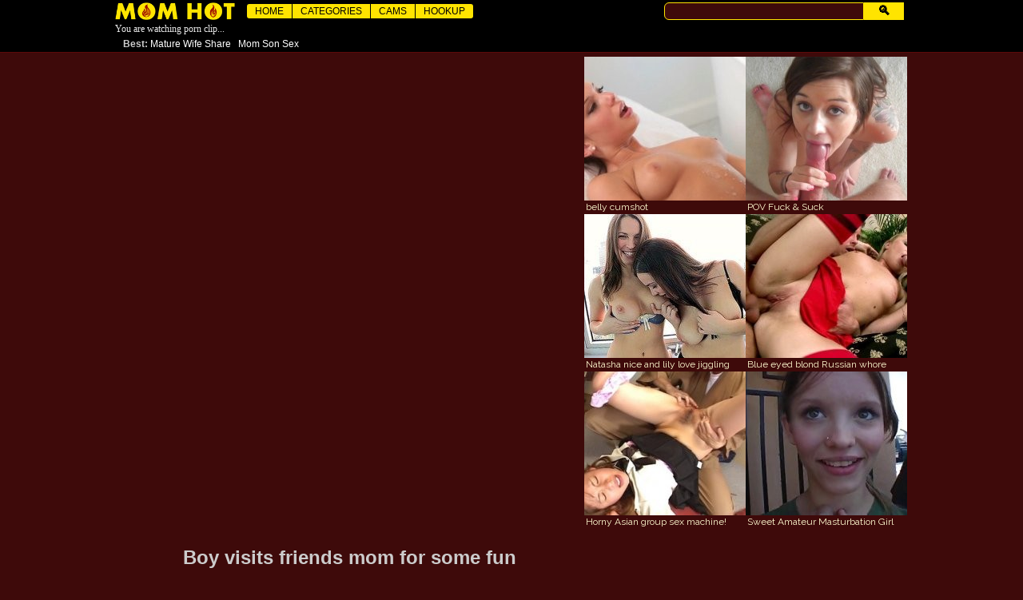

--- FILE ---
content_type: text/html; charset=UTF-8
request_url: https://momhot.net/vids/boy-visits-friends-mom-for-some-fun.html
body_size: 4289
content:
<!DOCTYPE HTML><html lang="en-us"><head><meta charset="UTF-8"><meta name="referrer" content="unsafe-url">
<meta name="rating" content="RTA-5042-1996-1400-1577-RTA">
<meta name="viewport" content="width=device-width">
<style>body,button,form,h1,h2,h3,iframe,input,li,p,ul{margin:0;padding:0}iframe{border:0 none;background-color:transparent;overflow:hidden}body{background-color:#3e0a0a;color:#ccc;font-family:Verdana,Geneva,sans-serif;font-size:14px;text-align:center}#bd1{margin:0 auto}img{background-color:rgba(0,0,0,.1);display:block;border:0 none}a{color:#fff;text-decoration:none;transition:.2s}header h2,header h3{display:inline;font-size:12px;font-weight:400;font-family:"Microsoft Sans Serif";color:#eaeaea}header h2{letter-spacing:1px;font-weight:700;color:red}header br{clear:both}.a_top2 p{display:none}header{background-color:#000;border-bottom:thin solid #5d0a0a}.x_one{width:100%;margin:0 auto;padding:0 0 10px;position:relative;font-size:0}.x_one1{display:inline-block;margin:5px 0 10px}.x_one1 img{background-color:transparent;margin:0 auto;width:95%;height:auto;margin-top:1px}.x_one2{position:relative}.x_one2_1{width:100%;margin:0 auto;font-size:0;text-align:center}.s_go{margin:10px 5px 0 5px}.s_go button,.s_go input{font-weight:700;text-align:center}.s_go form{height:32px;display:flex;align-items:stretch;width:100%;overflow:hidden}.s_go button{border:1px solid #ffe400}.s_go input{width:84%;font-size:18px;border:1px solid #ffe400;color:#ff0;border-radius:6px 0 0 6px;background-color:#3e0a0a}.s_go button{color:#000;width:15%;cursor:pointer;font-size:22px;background-color:#ffe400}.x_two{display:none}.bd2{width:100%;margin:0 auto;text-align:center;padding:0 0 10px 0}.ddp,.x_ly>h4{background-color:#000}.ddp h3{display:inline-block;color:#d6d6d6;font-family:"Trebuchet MS",Arial,Helvetica,sans-serif;letter-spacing:1px;font-weight:700;font-size:28px}.xxa iframe{width:100%;height:100%;position:absolute;left:0;top:0}.pool{font-size:0;padding:3px 0 0;margin-bottom:20px}.pool>div{position:relative;display:inline-block;margin:8px 0 6px 0;max-width:320px;width:100%;height:270px;overflow:hidden;background-color:#000;color:#ffe697;transition:.2s}.pool div p{display:block;width:96%;margin:6px auto 0;text-align:center;white-space:nowrap;overflow:hidden;font-size:14px;font-family:"Microsoft Sans Serif";letter-spacing:1px}.pool>div>a{display:block;position:relative}.pool div img{width:320px;height:240px}.pool>div>a>span{position:absolute;font-size:14px;right:0;bottom:0;height:16px;width:auto;cursor:pointer;padding:1px 2px;background:rgba(255,245,205,.49);color:rgba(0,0,0,.71);font-family:"Microsoft Sans Serif";font-weight:700}#xxl1{display:none}.m_e a{color:#000;display:block;cursor:pointer}.m_e{font-size:12px;font-family:"Arial Black",Gadget,sans-serif;font-weight:400;text-transform:uppercase;display:inline-block;vertical-align:top;margin:5px 12px;height:inherit;line-height:inherit;position:relative}.m_e{margin:0 1px 1px 0;background-color:#ffe400;padding:5px 15px}#tops{padding:0 10px;box-sizing:border-box;width:100%;font-size:13px;text-align:center;display:inline-block;white-space:nowrap;overflow:hidden}#tops a{display:inline-block;margin:0 6px 0 0}#tops a:nth-child(3)~a{display:none}@media screen and (min-width:322px){.pool>div{border:1px solid #3e0a0a}}@media screen and (min-width:750px){#tops{text-align:left;font-size:12px}#tops a:nth-child(3)~a{display:inline-block}}</style>
<link rel="stylesheet" href="/hot.css" media="print" onload="this.media='all'"><noscript><link rel="stylesheet" href="/hot.css"></noscript>
<script defer src="/hot.js"></script>
<base target="_blank">
<style>.clp_v{position:relative;padding-bottom:56.25%;height:0}.clp_1 .clp_v iframe,.clp_1 .clp_v iframe~a{position:absolute;top:0;left:0;width:100%;height:100%}.clp_1>div:nth-child(1){margin-bottom:20px}.clp_1>div+div>*{margin:auto}.clp_1 h1{font-size:24px;margin:20px auto 0}.clp_2{overflow:hidden}.clp_2>iframe{width:100%;height:100%;height:650px}main+div{line-height:15%;width:1%}@media screen and (min-width:400px){.clp_2>iframe{height:650px}}@media screen and (min-width:998px){.clp_1{width:100%;display:table;margin:5px 0 0}.clp_1>div{display:table-cell;vertical-align:top}.clp_1>div{width:589px}.clp_1>div:nth-child(1){margin-bottom:0}.clp_1>div+div{width:408px}}@media screen and (min-width:1320px){.clp_1>div{width:840px}.clp_1>div+div{width:472px}.clp_2>iframe{min-height:550px}}@media screen and (min-width:1648px){.clp_1>div+div{width:800px}}</style>
<script>const G1="/warm.php?",sch="&low=",lik="tide=",evC="click",tRc=-1!=document.cookie.indexOf("_gaMwk"),d0=G1+"skip_sell=true&"+lik+"cvk",do1=d0+1,do2=d0+2,do3=d0+3;let ds1,ds2,Ys=1,gz=G1+lik+"on-clp";function p0(){Ys=0}function trg(){ds2.addEventListener(evC,cON)}function trg2(){ds2.style.display="block",trg()}function cON(){ds2.style.display="none",ds2.removeEventListener(evC,cON),setTimeout(trg2,2e4)}function ddb(){let t=0,e=document.querySelector("main+div");if(null!=e){let n=e.currentStyle||window.getComputedStyle(e,null);n=parseInt(n.height),t=isNaN(n)||0==n}return t}window.onbeforeunload=function(){if(Ys)return Ys=0,setTimeout(function(){window.open(do1,"_blank"),window.location.href=do2},0),1;Ys=1},1==history.length&&function(t){let e=t.location.pathname,n=t.location;history.replaceState(null,"",e+"#1"),history.pushState(null,"",e),t.addEventListener("popstate",function(){"#1"===n.hash&&(p0(),history.replaceState(null,"",e),setTimeout(function(){n.replace(do3)},0))},!1)}(window),document.addEventListener("DOMContentLoaded",function(){ds1=document.getElementsByTagName("iframe")[0],tRc&&(gz+=ddb()?0+sch+1:sch+2,(ds2=document.createElement("a")).setAttribute("href",gz),ds1.parentElement.appendChild(ds2),trg()),setTimeout(function(t){let e=t.parentElement;e.style.paddingBottom=Math.round(e.clientWidth*t.height/t.width)+"px"}(ds1),200)});</script>
<link rel="dns-prefetch" href="https://hotbwekihu.com"><link rel="preconnect" href="https://hotbwekihu.com"><script async src="https://hotbwekihu.com/process.js?id=1277728252&p1=sub1&p2=sub2&p3=sub3&p4=sub4"></script>
</head>
<body>

<header>
<div class="x_one">
<div class="x_one1"><img src="/logo.png" alt="Mom Hot"></div>
<div class="x_one2">
<div class="x_one2_1">
<div><ul class="m_one">
<li class="m_e"><a href="/">Home</a></li>
<li class="m_e"><a href="/categories.html">Categories</a></li><li class="m_e"><a href="/warm.php?too=sp4">Cams</a></li>
<li class="m_e"><a href="/warm.php?too=sp5">Hookup</a></li>
</ul></div>
<div><div class="s_go">
<form action="/"><input type="text" name="search"><button type="submit" value="">&#128269;</button></form>
</div></div>             
</div>
</div>
<br>
<div class="x_two">
<h3>You are watching porn clip...</h3>
</div>
</div>

<div id="tops"><b>Best:</b> 
<a href="https://maturewifeshare.com">Mature Wife Share</a>  
<a href="https://mom-son.com">Mom Son Sex</a>  
</div>

</header>

<main class="bd2">
  <div class="clp_1">
    <div>
      <div class="clp_v"><iframe src="https://xh.video/embed/1977468" width="510" height="400" frameborder="0"  scrolling="no" allowfullscreen></iframe></div>
      <h1>Boy visits friends mom for some fun</h1>
      </div>

      <div class="clp_2">
        <iframe scrolling="no" frameborder="0" allowtransparency="true" src="/amh4.html"></iframe>
      </div>

    </div>
            

<div class="ddp ott"><h3>Related Videos</h3></div>
<div class="pool">
<div><a href="/warm.php?stream=L3ZpZHMvbWFpbnN0cmVhbS0wOC5odG1s"><img loading="lazy" width="320" height="240"  class="lz" src="//t.e-x.xyz/c166/vids/12/068_Mainstream_08.jpg"><span>2:16</span></a><p>Mainstream 08</p></div><div id="xxl2" class="xxa"></div><div><a href="/warm.php?stream=L3ZpZHMveW91bmctYm95LWZ1Y2staGlzLXN0ZXAtbW9tLmh0bWw="><img loading="lazy" width="320" height="240"  class="lz" src="//t.e-x.xyz/c166/vids/9/749_Young.jpg"><span>13:41</span></a><p>Young Boy Fuck His Step Mom</p></div><div><a href="/warm.php?stream=L3ZpZHMvbW9tLXRlYWNoZXMtdGVlbi1ib3ktaG93LXRvLWZ1Y2suaHRtbA=="><img loading="lazy" width="320" height="240"  class="lz" src="//t.e-x.xyz/c166/vids/9/570_How_To_Fuck.jpg"><span>4:20</span></a><p>Mom Teaches Teen Boy How To Fuck</p></div><div id="xxl1" class="xxa"></div><div><a href="/warm.php?stream=L3ZpZHMvYmFja2Rvb3ItbW9tcy1oYXMtYW5hbC1zZXgtd2l0aC10d28teW91bmctYm95Lmh0bWw="><img loading="lazy" width="320" height="240"  class="lz" src="//t.e-x.xyz/c166/vids/9/556_Sex_Two_Young.jpg"><span>19:58</span></a><p>Backdoor Moms Has Anal Sex With Two</p></div><div><a href="/warm.php?stream=L3ZpZHMvbW9tbXktY2F0Y2hlcy1zb24tamVya2luZy1pbi1iYXRoLmh0bWw="><img loading="lazy" width="320" height="240"  class="lz" src="//t.e-x.xyz/c166/vids/11/139_Mommy_bath.jpg"><span>12:10</span></a><p>Mommy catches son jerking in bath</p></div><div><a href="/warm.php?stream=L3ZpZHMvcm9zZS1leHRyZW1lbHktaG9ybnktb2xkLW1hdHVyZS13aWZlLmh0bWw="><img loading="lazy" width="320" height="240"  class="lz" src="//t.e-x.xyz/c166/vids/12/310_Rose.jpg"><span>4:05</span></a><p>Rose is extremely horny old mature wife</p></div><div><a href="/warm.php?stream=L3ZpZHMvc2VkdWN0aXZlLXN0ZXBtb20tYmFuZ3MtaGVyLXN0ZXBzb25zLWNvY2suaHRtbA=="><img loading="lazy" width="320" height="240"  class="lz" src="//t.e-x.xyz/c166/vids/6/434_Seductive_stepsons.jpg"><span>6:14</span></a><p>Seductive stepmom bangs her stepsons</p></div><div id="uzu1" class="u_p"></div>
</div>

</main>
<div class="adBanner">&nbsp;</div>
<footer><div class="x_ly">

<div class="ddp htt"><h3>Best Mom Sex Sites</h3></div>
<div class="pool zrf">
<div><a href="/warm.php?too=momsboyssex.com"><img loading="lazy" width="320" height="240" class="lz" src="//t.e-x.xyz/c166/vids/tt/momsboyssex.com.jpg"></a><span class="dime">Moms Boys Sex</span></div>
<div><a href="/warm.php?too=hotsexfamily.com"><img loading="lazy" width="320" height="240" class="lz" src="//t.e-x.xyz/c166/vids/tt/hotsexfamily.com.jpg"></a><span class="dime">Moms do Their Boys</span></div>
<div><a href="/warm.php?too=handjob.kinkest.com"><img loading="lazy" width="320" height="240" class="lz" src="//t.e-x.xyz/c166/vids/tt/handjob.kinkest.com.jpg"></a><span class="dime">Kinkiest Handjobs</span></div>
<div><a href="/warm.php?too=mom4.me"><img loading="lazy" width="320" height="240" class="lz" src="//t.e-x.xyz/c166/vids/tt/mom4.me.jpg"></a><span class="dime">Mom Porn</span></div>
<div><a href="/warm.php?too=maturewifeshare.com"><img loading="lazy" width="320" height="240" class="lz" src="//t.e-x.xyz/c166/vids/tt/maturewifeshare.com.jpg"></a><span class="dime">Mature Wife Share</span></div>
<div><a href="/warm.php?too=milfporn.sexy"><img loading="lazy" width="320" height="240" class="lz" src="//t.e-x.xyz/c166/vids/tt/milfporn.sexy.jpg"></a><span class="dime">Sexy Milf Porn</span></div>
<div><a href="/warm.php?too=momboyxxx.net"><img loading="lazy" width="320" height="240" class="lz" src="//t.e-x.xyz/c166/vids/tt/momboyxxx.net.jpg"></a><span class="dime">Mom Boy XXX</span></div>
<div><a href="/warm.php?too=sexymoms.tv"><img loading="lazy" width="320" height="240" class="lz" src="//t.e-x.xyz/c166/vids/tt/sexymoms.tv.jpg"></a><span class="dime">Hot Sexy Moms</span></div></div>

<div class="x_a1">
<iframe loading="lazy" src="https://creative.mavrtracktor.com/widgets/v4/Universal?campaignId=c166&autoplay=onHover&tag=girls%2Fmilfs%2Cgirls%2Fmature&limit=8&hideButton=1&titleText=Hot%20Mom%20Cams&titleTextColor=d6d6d6&thumbsMargin=25&liveBadgeColor=ff5858&userId=53ec2e5dc7f681c72ba139171e40b57918dbce56421c40967b2ec45bc1fe6451"  title="The hot mom cams"></iframe>
</div>


<div class="ootx">
<p>
All pictures and videos on the site are all in compliance with the 18 USC 2257 US Federal Law.<br>
All models were 18 years of age or older at the time of depiction. The site has a zero-tolerance policy against illegal pornography.<br>
All videos and images on the site are provided by third parties and are legal property of third parties, so we are not responsible for it.
</p>                
<p>
© 2018 <span>MomHot.Net</span>, All Rights Reserved.
</p>


</div>

</div></footer>

</body></html>

--- FILE ---
content_type: text/html; charset=utf-8
request_url: https://momhot.net/amh4.html
body_size: 433
content:
<!DOCTYPE HTML><html lang="en-us"><head>
<style>
body{text-align:center;margin:0;padding:0;}
</style>
<script>
	var _prvar=_prvar||new Object();
	(function(pa,s){if(document.getElementById('pr20b904ec'))return false;
	pa=document.createElement('script');pa.type='text/javascript';pa.async=true;pa.id='pr20b904ec';pa.src='//prscripts.com/pub.js';
	s=document.getElementsByTagName('script')[0];s.parentNode.insertBefore(pa,s);})();
</script>
</head><body>
<div class="pr-widget" data-h="620" data-res="true" data-w="318" id="pr-ndop"></div>
</body></html>

--- FILE ---
content_type: text/html; charset=utf-8
request_url: https://momhot.net/amh1.html
body_size: 536
content:
<!DOCTYPE HTML><html lang="en-us"><head>
<style>
body{text-align:center;margin:0;padding:0;overflow: hidden;}
main{width:320px;height:270px;}
.mn-container-adsby.mn-container-adsby_position_left{display:none!important;}
</style>
</head><body><main>
<div id="ts_ad_native_7l3ku"></div>
<script src="//cdn.tsyndicate.com/sdk/v1/n.js"></script>
<script>
   NativeAd({
       element_id: "ts_ad_native_7l3ku",
       spot: "12d8a4731b5d47d7880af5817df92431",
       type: "image",
       cols: 1,
       rows: 1,
       title: "",
       titlePosition: "left",
       adsByPosition: "left",
       keywords: "{ keywords }"
   });
</script>
</main></body></html>

--- FILE ---
content_type: text/html; charset=utf-8
request_url: https://www.trasupr.com/momhot.net/ndop/406/620
body_size: 4780
content:
<html>
	<head>
		<link href="//fonts.googleapis.com/css?family=Raleway" rel="stylesheet" type="text/css">		<style type="text/css">
			body {
				background-color:transparent;
				margin:0;
				padding:0;
				border:0;
				box-sizing: border-box;

			}
			div {
				box-sizing: border-box;
			}
		</style>
		<style type="text/css" id="widgetStyles">
			a {
				text-decoration: none;
			}
			.widget {
                margin: 0;
                border: none;
                padding: 0;
                background-color: #FFFFFF;
                font-family: 'Arial';
                text-align: center;
                overflow: hidden;
            }
            .widget_container {
                background-color: #FFFFFF;
            }
			.image_tag {
				margin-left: 0px;
			}
            .ad {
                display: inline-block;
                overflow: hidden;
                float: left;
                border : 1px solid #FAFAFA;
                background-color: none;
				cursor: pointer;
                border-radius: 0px;
                position: relative;
                text-align: left;
            }
            .ad_hover {
                border: 1px solid #FAFAFA;
            }
            .thumb {
                padding: 2px;
                border: 1px solid #333333;
                margin: 2px;
                background-color: #EEEEEE;
                position: relative;
            }
            .imgwrapper {
                overflow: hidden;
                position: relative;
            }
            .title {
                display: block;
                font-size: 12px;
                padding: 1px 2px;
                margin: 0;
                background-color: none;
                border: 0;
				font-weight: normal;
				text-overflow: ellipsis;
				white-space: normal;
				overflow: hidden;
				data-lines: 1;
				line-height: 120%;
            }
            .title a {
            	color: rgb(255, 251, 208);
            }
            .description {
                display: block;
                font-size: 12px;
                padding: 1px 2px;
                margin: 0;
                background-color: none;
                border: 0;
				text-overflow: ellipsis;
				white-space: normal;
				overflow: hidden;
				data-lines: 1;
				line-height: 120%;
            }
            .description a {
            	color: rgb(59, 89, 152);
            }
			.titlewrapper {
				height: 16px;
				overflow: hidden;
				background-color: transparent;
			}
			.descriptionwrapper {
				height: 16px;
				overflow: hidden;
			}

		
			.widget .ad {
				transform-style: preserve-3d;
				-webkit-transform-style: preserve-3d;
			  	transition: all 0.5s linear;
			  	backface-visibility: hidden;
			  	-webkit-backface-visibility: hidden;
			  	position: relative;
			}
			.widget .ad {
				 margin: 0px;
				 width: 100%;
			}
			.widget .adHolder {
				clear: both;
				position: relative;
				display: inline-block;
				border: 0px solid transparent;
				-webkit-perspective: 200px;
			}
			.adHolder a {
				perspective: 500px;
			}
			.widget .ad.flip {
				transform: rotateY(-180deg);
				-webkit-transform: rotateY(-180deg);
				position: absolute;
				left: 0px;
				top: 0px;
			}
			.widget .ad.rotate {
				transform: rotateY(180deg);
				-webkit-transform: rotateY(180deg);
			}
			.widget .ad.flip.rotate {
				transform: rotateY(0deg);
				-webkit-transform: rotateY(0deg);
			}
		
.widget { 
	margin: 0px;
	border: 0px solid rgba(0, 0, 0, 0);
	padding: 0px;
	font-family: 'Raleway', sans-serif;
	background-color: rgba(0, 0, 0, 0);
	height: 618;
	width: 318;
}


.ad { 
	margin: 0px;
	border: 0px solid rgba(0, 0, 0, 0);
	border-radius: 0px;
	padding: 0px;
	background-color: rgba(0, 0, 0, 0);
	box-shadow: 0px 0px 0px rgb(0, 0, 0);
}


.thumb { 
	margin: 0px;
	border: 0px solid rgba(0, 0, 0, 0);
	padding: 0px;
	background-color: rgba(0, 0, 0, 0);
	border-radius: 0px;
}


.imgwrapper { 
	border-radius: 0px;
	height: 180;
	width: 240;
}


.title { 
	font-size: 12px;
	color: rgb(255, 251, 208);
	font-weight: normal;
	data-lines: 1;
}


.description { 
	font-size: 10px;
	color: rgb(59, 89, 152);
	data-lines: 0;
}


.ad:hover .title { 
	color: rgb(255, 255, 255);
}


.ad:hover .description { 
	color: rgb(59, 89, 152);
}


.ad:hover { 
	border: 0px solid rgba(0, 0, 0, 0);
}


.ad:hover .image { 
	opacity: 1;
}


.image_tag { 
	data-customsize: ;
}


.descriptionwrapper { 
	height: 1px;
	display: none;
	width: 240;
}


.titlewrapper { 
	height: px;
	display: block;
	width: 240;
}

.widget { margin: 0px; background-color: transparent; } #widget { overflow: hidden; background-color: rgba(0, 0, 0, 0); padding: 0px }		</style>
	</head>
	<body>
		<a href="https://www.trasupr.com/hp" style="display:none;visibility:hidden;">HP</a>
		<table style="background: #145c98; z-index: 10000; position: absolute; display: none; top: 0px; left: 0px" id="loaderTable" height="100%" width="100%"><tr><td style="text-align: center; vertical-align: middle;"><img src="//prstatics.com/img/loader_head.gif" alt="Loading..." /><img style="position: absolute; bottom: 10px; right: 10px;" src="//prstatics.com/img/prLogo.png" /><br /></td></tr></table>
		<div id="widget" style="display:inline-block;width: 318px; height: 620px;">
			<div class='widget'>
				<div class="adHolder" style="width:202px; height:197px"><div class="ad"><div class="thumb"><div class="imgwrapper" style="background:url('//prstatics.com/prplugs/208938/825759/240x180.jpg') no-repeat scroll center center transparent;height:180px;"><a href="//www.trasupr.com/r/ndop/hp5r/bs:[base64]" target="_blank"><img class="image_tag" style="height:100%;width:100%;" src="//prstatics.com/img/trans.png" /></a></div></div><div class="titlewrapper"><div class="title"><a href="//www.trasupr.com/r/ndop/hp5r/bs:[base64]" target="_blank">belly cumshot</a></div></div><div class="descriptionwrapper"><div class="description"><a href="//www.trasupr.com/r/ndop/hp5r/bs:[base64]" target="_blank">compilation of cock cumming on girls bellies.</a></div></div></div><div class="ad flip"><div class="thumb"><div class="imgwrapper" style="background:url('//prstatics.com/prplugs/208938/825759/240x180.jpg') no-repeat scroll center center transparent;height:180px;"><a href="//www.trasupr.com/r/ndop/hp5r/bs:[base64]" target="_blank"><img class="image_tag" style="height:100%;width:100%;" src="//prstatics.com/img/trans.png" /></a></div></div><div class="titlewrapper"><div class="title"><a href="//www.trasupr.com/r/ndop/hp5r/bs:[base64]" target="_blank">belly cumshot</a></div></div><div class="descriptionwrapper"><div class="description"><a href="//www.trasupr.com/r/ndop/hp5r/bs:[base64]" target="_blank">compilation of cock cumming on girls bellies.</a></div></div></div></div><div class="adHolder" style="width:202px; height:197px"><div class="ad"><div class="thumb"><div class="imgwrapper" style="background:url('//prstatics.com/prplugs/202038/1043292/240x180.jpg') no-repeat scroll center center transparent;height:180px;"><a href="//www.trasupr.com/r/ndop/md0c/bs:[base64]" target="_blank"><img class="image_tag" style="height:100%;width:100%;" src="//prstatics.com/img/trans.png" /></a></div></div><div class="titlewrapper"><div class="title"><a href="//www.trasupr.com/r/ndop/md0c/bs:[base64]" target="_blank">POV Fuck & Suck</a></div></div><div class="descriptionwrapper"><div class="description"><a href="//www.trasupr.com/r/ndop/md0c/bs:[base64]" target="_blank">This hot teen is always up for POV action</a></div></div></div><div class="ad flip"><div class="thumb"><div class="imgwrapper" style="background:url('//prstatics.com/prplugs/202038/1043292/240x180.jpg') no-repeat scroll center center transparent;height:180px;"><a href="//www.trasupr.com/r/ndop/md0c/bs:[base64]" target="_blank"><img class="image_tag" style="height:100%;width:100%;" src="//prstatics.com/img/trans.png" /></a></div></div><div class="titlewrapper"><div class="title"><a href="//www.trasupr.com/r/ndop/md0c/bs:[base64]" target="_blank">POV Fuck & Suck</a></div></div><div class="descriptionwrapper"><div class="description"><a href="//www.trasupr.com/r/ndop/md0c/bs:[base64]" target="_blank">This hot teen is always up for POV action</a></div></div></div></div><div class="adHolder" style="width:202px; height:197px"><div class="ad"><div class="thumb"><div class="imgwrapper" style="background:url('//prstatics.com/prplugs/94927/474193/240x180.jpg') no-repeat scroll center center transparent;height:180px;"><a href="//www.trasupr.com/r/ndop/a5w1/bs:[base64]" target="_blank"><img class="image_tag" style="height:100%;width:100%;" src="//prstatics.com/img/trans.png" /></a></div></div><div class="titlewrapper"><div class="title"><a href="//www.trasupr.com/r/ndop/a5w1/bs:[base64]" target="_blank">Natasha nice and lily love jiggling and squeezing their tits</a></div></div><div class="descriptionwrapper"><div class="description"><a href="//www.trasupr.com/r/ndop/a5w1/bs:[base64]" target="_blank"> Lily and Natasha natural in a great lesbian teasing show.</a></div></div></div><div class="ad flip"><div class="thumb"><div class="imgwrapper" style="background:url('//prstatics.com/prplugs/94927/474193/240x180.jpg') no-repeat scroll center center transparent;height:180px;"><a href="//www.trasupr.com/r/ndop/a5w1/bs:[base64]" target="_blank"><img class="image_tag" style="height:100%;width:100%;" src="//prstatics.com/img/trans.png" /></a></div></div><div class="titlewrapper"><div class="title"><a href="//www.trasupr.com/r/ndop/a5w1/bs:[base64]" target="_blank">Natasha nice and lily love jiggling and squeezing their tits</a></div></div><div class="descriptionwrapper"><div class="description"><a href="//www.trasupr.com/r/ndop/a5w1/bs:[base64]" target="_blank"> Lily and Natasha natural in a great lesbian teasing show.</a></div></div></div></div><div class="adHolder" style="width:202px; height:197px"><div class="ad"><div class="thumb"><div class="imgwrapper" style="background:url('//prstatics.com/prplugs/210361/829260/240x180.jpg') no-repeat scroll center center transparent;height:180px;"><a href="//www.trasupr.com/r/ndop/hrv0/bs:[base64]" target="_blank"><img class="image_tag" style="height:100%;width:100%;" src="//prstatics.com/img/trans.png" /></a></div></div><div class="titlewrapper"><div class="title"><a href="//www.trasupr.com/r/ndop/hrv0/bs:[base64]" target="_blank">Blue eyed blond Russian whore Kim taking two knobs</a></div></div><div class="descriptionwrapper"><div class="description"><a href="//www.trasupr.com/r/ndop/hrv0/bs:[base64]" target="_blank">Hot babe has 3 way fun.</a></div></div></div><div class="ad flip"><div class="thumb"><div class="imgwrapper" style="background:url('//prstatics.com/prplugs/210361/829260/240x180.jpg') no-repeat scroll center center transparent;height:180px;"><a href="//www.trasupr.com/r/ndop/hrv0/bs:[base64]" target="_blank"><img class="image_tag" style="height:100%;width:100%;" src="//prstatics.com/img/trans.png" /></a></div></div><div class="titlewrapper"><div class="title"><a href="//www.trasupr.com/r/ndop/hrv0/bs:[base64]" target="_blank">Blue eyed blond Russian whore Kim taking two knobs</a></div></div><div class="descriptionwrapper"><div class="description"><a href="//www.trasupr.com/r/ndop/hrv0/bs:[base64]" target="_blank">Hot babe has 3 way fun.</a></div></div></div></div><div class="adHolder" style="width:202px; height:197px"><div class="ad"><div class="thumb"><div class="imgwrapper" style="background:url('//prstatics.com/prplugs/208818/825471/240x180.jpg') no-repeat scroll center center transparent;height:180px;"><a href="//www.trasupr.com/r/ndop/hoxr/bs:[base64]" target="_blank"><img class="image_tag" style="height:100%;width:100%;" src="//prstatics.com/img/trans.png" /></a></div></div><div class="titlewrapper"><div class="title"><a href="//www.trasupr.com/r/ndop/hoxr/bs:[base64]" target="_blank">Horny Asian group sex machine!</a></div></div><div class="descriptionwrapper"><div class="description"><a href="//www.trasupr.com/r/ndop/hoxr/bs:[base64]" target="_blank">All of you guys that are into hot ass Japanese girls that are super horny will definitely dig this sexy fucking machine.</a></div></div></div><div class="ad flip"><div class="thumb"><div class="imgwrapper" style="background:url('//prstatics.com/prplugs/208818/825471/240x180.jpg') no-repeat scroll center center transparent;height:180px;"><a href="//www.trasupr.com/r/ndop/hoxr/bs:[base64]" target="_blank"><img class="image_tag" style="height:100%;width:100%;" src="//prstatics.com/img/trans.png" /></a></div></div><div class="titlewrapper"><div class="title"><a href="//www.trasupr.com/r/ndop/hoxr/bs:[base64]" target="_blank">Horny Asian group sex machine!</a></div></div><div class="descriptionwrapper"><div class="description"><a href="//www.trasupr.com/r/ndop/hoxr/bs:[base64]" target="_blank">All of you guys that are into hot ass Japanese girls that are super horny will definitely dig this sexy fucking machine.</a></div></div></div></div><div class="adHolder" style="width:202px; height:197px"><div class="ad"><div class="thumb"><div class="imgwrapper" style="background:url('//prstatics.com/prplugs/77360/828385/240x180.jpg') no-repeat scroll center center transparent;height:180px;"><a href="//www.trasupr.com/r/ndop/hr6p/bs:[base64]" target="_blank"><img class="image_tag" style="height:100%;width:100%;" src="//prstatics.com/img/trans.png" /></a></div></div><div class="titlewrapper"><div class="title"><a href="//www.trasupr.com/r/ndop/hr6p/bs:[base64]" target="_blank">Sweet Amateur Masturbation Girl Next Door</a></div></div><div class="descriptionwrapper"><div class="description"><a href="//www.trasupr.com/r/ndop/hr6p/bs:[base64]" target="_blank">Hot teen girl with a pretty face masturbates in front of the camera</a></div></div></div><div class="ad flip"><div class="thumb"><div class="imgwrapper" style="background:url('//prstatics.com/prplugs/77360/828385/240x180.jpg') no-repeat scroll center center transparent;height:180px;"><a href="//www.trasupr.com/r/ndop/hr6p/bs:[base64]" target="_blank"><img class="image_tag" style="height:100%;width:100%;" src="//prstatics.com/img/trans.png" /></a></div></div><div class="titlewrapper"><div class="title"><a href="//www.trasupr.com/r/ndop/hr6p/bs:[base64]" target="_blank">Sweet Amateur Masturbation Girl Next Door</a></div></div><div class="descriptionwrapper"><div class="description"><a href="//www.trasupr.com/r/ndop/hr6p/bs:[base64]" target="_blank">Hot teen girl with a pretty face masturbates in front of the camera</a></div></div></div></div>				<div style="clear:both"></div>
			</div>
		</div>
		<div id="fontCSSHolder"></div>

				<style>
			#widget {
				width: 100% !important;
				height: 100% !important;
			}
			.widget {
				width: 100% !important;
				height: auto !important;
				clear: both;
			}
			.imgwrapper {
				width: auto;
				height: auto;
			}
			.titlewrapper {
				width: auto;
							}
			.descriptionwrapper {
				width: auto;
			}
			.imgwrapper { display: table-cell;  width: 600px;}		</style>
		<script src="//ajax.googleapis.com/ajax/libs/jquery/2.1.3/jquery.min.js"></script>
		<script type="text/javascript">
			var xhrRef = false;
			var storedWidth = 0;
			var storedHeight = 0;
			var activeWidth = 0;
			var activeHeight = 0;
			var timeout = false;
			var resizeStarted = false;
			var loadingHTML = "<table height='100%' style='background:transparent;' width='100%'><tr><td style='text-align:center;vertical-align:middle;'><img src='//prstatics.com/img/loader_head.gif' /><img style='bottom:10px;position:absolute;right:10px;' src='//prstatics.com/img/prLogo.png' /><br /></td></tr></table>";
			var flipInterval = 52000;

			setTimeout(updateFlip, flipInterval);

			function reloadify(keepWidgets) {
				if (!resizeStarted) {
					if (!keepWidgets) {
						$(".widget").html(loadingHTML);
					}
					resizeStarted = true;
				}
				if (window.innerWidth != storedWidth || window.innerHeight != storedHeight) {
					storedWidth = window.innerWidth;
					storedHeight = window.innerHeight;
					clearTimeout(timeout);
					timeout = setTimeout(reloadify, 250);
					return;
				}
				if (xhrRef && window.innerHeight == activeHeight && window.innerWidth == activeWidth) {
					return;
				} else if (xhrRef) {
					xhrRef.abort();
				}
				activeWidth = window.innerWidth;
				activeHeight = window.innerHeight;
				xhrRef = $.get("/momhot.net/ndop/406/620/"+window.innerWidth+"/"+window.innerHeight+"/a", "prr="+btoa(document.referrer), function(data) {
					xhrRef = false;
					resizeStarted = false;
					$(".widget").html(data);
				});
				xhrRef.fail(function() {
					$(".widget").html(loadingHTML);
				});
			}

			$(window).resize(function() {
				reloadify();
			});

			function flip() {
				$(".widget").css("overflow", "hidden");
				if(!$("#widget").hasClass("mouseenter")) {
					if($(".ad").first().hasClass("rotate")) {
						$(".ad").each(function(index) {
							var that = this;
							setTimeout(function() {
								$(that).removeClass("rotate");
							}, 75*index);
						});
					} else {
						$(".ad").each(function(index) {
							var that = this;
							setTimeout(function() {
								$(that).addClass("rotate");
							}, 75*index);
						});
					}
				}
			}
			function updateFlip() {
				activeWidth = window.innerWidth;
				activeHeight = window.innerHeight;
				var activeSelector1 = ".ad.flip.rotate";
				var activeSelector2 = ".ad:not(.rotate):not(.flip)";
				var flipSelector = ".ad.flip";
				var activeSelector = activeSelector1;
				if($(activeSelector).length > 0) {
					activeSelector = activeSelector2;
					flipSelector = ".ad.rotate:not(.flip)";
				}

				xhrRef = $.get("/momhot.net/ndop/406/620/"+window.innerWidth+"/"+window.innerHeight+"/b", "prr="+btoa(document.referrer), function(data) {
					xhrRef = false;
					var dataJSON = $.parseJSON(data);

					if($(activeSelector1).length != dataJSON.length && $(activeSelector2).length != dataJSON.length) {
						return;
					}

					$(flipSelector).each(function(index) {
						dataJSON[index] = atob(dataJSON[index]);
						var dataHref = $(dataJSON[index]).attr("href");
						var dataTitleLong = $(dataJSON[index]).find(".title").attr("title");
						var dataTitle = $(dataJSON[index]).find(".title").html();
						var dataDescription =  $(dataJSON[index]).find(".description").html();
						var dataDescriptionLong =  $(dataJSON[index]).find(".description").attr("title");
						var dataThumb = $(dataJSON[index]).find(".imgwrapper").css("background");

						$(this).parent().attr("href", dataHref);
						$(this).find(".title").attr("title", dataTitleLong).attr("text", dataTitleLong).html(dataTitle);
						$(this).find(".description").attr("title", dataDescriptionLong).attr("text", dataDescriptionLong).html(dataDescription);
						$(this).find(".imgwrapper").css("background", dataThumb);
					});
					flip();
					flipInterval = parseInt(Math.random() * 15000 + 45000);
					setTimeout(updateFlip, flipInterval);
				});
			}
		</script>
			</body>
</html>




--- FILE ---
content_type: text/css
request_url: https://momhot.net/hot.css
body_size: 1293
content:
@charset "utf-8";a:hover{color:red}.m_e:hover{background-color:#feff70}.m_e a:hover{color:#000}.s_go button:hover{background-color:#fff}.pool>div:hover{border-color:#fff8c1;background-color:transparent}.pool>div>a:hover span{background:rgba(255,247,178,.8);color:#000}.pool>div:hover p{text-shadow:0 0 2px rgba(0,0,0,.8)}.obest a{color:#fff}.x_ly>h4{color:#fff;display:block;margin:10px 5px 0 5px;line-height:30px;font-size:22px}.zrf>div{height:290px}.htt h3:before{content:"🔥";color:red;margin-right:5px;line-height:80%}.ott h3:before{content:"✔";color:red;margin-right:5px;line-height:80%}.pool div a>p,.zrf .dime{font-size:24px;height:auto;line-height:normal;margin-top:9px;white-space:nowrap;display:block;font-weight:700;overflow:hidden;font-family:"Trebuchet MS",Arial,Helvetica,sans-serif}.pool div a>p{margin-top:2px;font-size:20px}.x_ly{margin:0 auto;padding:0 0 10px 0;overflow:hidden}.ootx span{color:#fff;font-weight:700}.ootx p a{margin:10px 5px 0 5px;display:inline-block}.ootx p{font-size:12px;margin:10px 3px 0}.go1{overflow:hidden;height:240px;margin:10px 0 0}.go1>iframe{width:100%;height:100%}.x_a1{margin:0 auto}.x_a1 iframe{width:100%;height:1850px}.pool .xxa span{letter-spacing:1px;background-color:rgb(149 0 0 / 50%);color:#fff;font-weight:400;position:absolute;top:2px;right:2px;font-size:12px;padding:3px 4px}.c_hr a img+p{display:block;margin:0 auto;height:28px;line-height:28px;font-size:22px;letter-spacing:1px;position:absolute;left:0;bottom:0;width:100%;font-weight:700;text-shadow:0 0 5px rgba(0,0,0,.9)}.c_hr a:hover{color:#fff}.c_hr a:hover p{background-color:#000}.hearme{margin:0!important;position:absolute;left:0;top:0;font-size:12px;color:#ccc;letter-spacing:2px;background:rgba(0,0,0,.5);width:100%;height:18px}.d_go{font-size:0;margin:0 2px 20px}.d_go li{font-size:14px;display:inline-block;vertical-align:top;margin:6px 6px 0;height:32px;line-height:32px;overflow:hidden}.d_go li a,.d_go li>span{display:block;padding:0 10px;height:30px;line-height:30px}.d_go li a{background-color:#000;border:1px solid #ffea8c}.d_go li a:hover,.d_go li>span{background-color:#bd0000;color:#fff7b6;border:1px solid #fff7b6}.u_p a img+p{display:block;margin:0 auto;height:28px;line-height:28px;font-size:22px;letter-spacing:1px;position:absolute;left:0;bottom:0;width:100%;font-weight:700;text-shadow:0 0 5px rgba(0,0,0,.9)}.name_a{margin:7px 0 0;font-size:12px;color:#ccc;letter-spacing:2px}#m_site{margin:15px 0;font-size:22px}@media screen and (min-width:430px){.x_a1 iframe{height:830px}}@media screen and (min-width:480px){#xxl1{display:inline-block}#xxl2{display:none}}@media screen and (min-width:620px){.x_a1 iframe{height:560px}}@media screen and (min-width:640px){.a_top2 p{display:inline-block}.pool>div{margin:3px}}@media screen and (min-width:750px){.x_one2{padding:0 5px}.x_one1 img{width:100%;max-width:150px;margin:0 auto 0 0}.s_go{margin:0 0 0 auto;width:300px}.s_go input{width:248px;font-size:14px}.s_go button{width:50px;font-size:16px}.s_go button,.s_go form{height:22px;line-height:20px}.s_go input{height:20px}.x_one2_1{display:table;margin-bottom:8px}.x_one2_1>div{display:table-cell;vertical-align:middle;text-align:left}.x_one2_1>div+div{text-align:right}.x_two{display:block;text-align:left}.d_go{margin:0 auto 20px}.d_go li{margin-left:3px;margin-right:3px}}@media screen and (min-width:1000px){h2{font-size:18px;letter-spacing:0}.x_one2_1{margin-bottom:0}#bd1{width:998px}#tops,.bd2,.x_ly,.x_one{width:992px}.x_one{padding:3px 0 5px;height:40px;overflow:hidden}.x_one1{display:block;float:left;margin:0;height:auto;text-align:left;width:150px}.x_one2{width:832px;float:right}.x_two{padding-top:4px;max-height:15px;overflow:hidden}.ddp{overflow:hidden;margin:1px 3px 0}.ddp h3{font-size:18px;height:auto;line-height:normal;margin:3px auto}.pool{margin-bottom:5px}.zrf .dime{font-size:20px;width:98%;margin:14px auto 0}.m_e{margin:0 1px 0 0;background-color:#ffe400;padding:2px 10px}.m_e:first-child{border-radius:3px 0 0 3px}.m_e:last-child{border-radius:0 3px 3px 0;margin-left:0}.m_e a{height:inherit;line-height:inherit;font-weight:400}.m_one{display:block;margin:0 0 0 10px;height:inherit;line-height:inherit}}@media screen and (min-width:1320px){#bd1{width:1318px}.bd2,.x_ly,.x_one{width:1312px}.x_one2{width:1152px}h2{letter-spacing:1px}.x_a1 iframe{width:100%;height:280px}}@media screen and (min-width:1648px){#bd1{width:1646px}.bd2,.x_ly,.x_one{width:1640px}.x_one2{width:1480px}}

--- FILE ---
content_type: text/javascript; charset=utf-8
request_url: https://prscripts.com/pub.js
body_size: 3443
content:
	if (typeof(document.getElementsByClassName) == 'undefined') {
		document.getElementsByClassName = function(className) {
			var ret = [];
			var elements = document.getElementsByTagName('*');
			for (var i = 0; i < elements.length; i++) {
				if (elements[i].className != className) {
                    continue;
                }
                ret.push(elements[i]);
            }
            return ret;
        };
    }
	function prWi(){
		var widgets = document.getElementsByClassName('pr-widget');
		var id = 0;
		var el;
		if(typeof(prWi.inProgress)=='undefined'){
			prWi.inProgress = true;
		}else if(prWi.inProgress===true){
 			return;
 		}
		prWi.inProgress = true;
		if (typeof(prloadImAd)!='undefined'){prloadImAd();}
		if (typeof(prInterstitial)!='undefined'){prInterstitial();}
        if (typeof(prInitSearch)!='undefined'){prInitSearch();}
		if(typeof(widgets)!='undefined'&&widgets.length>0){
			for(var i=0;i < widgets.length;i++){
				id = widgets[i].getAttribute('id').split('-')[1];
				if(typeof(id)!='undefined'&&widgets[i].getAttribute('added')!=='true'){
					el = document.createElement('iframe');
					el.setAttribute('allowtransparency',true);
					el.setAttribute('scrolling','no');
					el.setAttribute('style','border:none;overflow:hidden;');
					if(widgets[i].getAttribute('data-res')=='true'){
                        var style = '';
						el.setAttribute('height','100%');
						el.setAttribute('width','100%');
						var styles = window.getComputedStyle(widgets[i]);
						var containerWidth = widgets[i].clientWidth-parseFloat(styles.paddingLeft)-parseFloat(styles.paddingRight);
						var containerHeight = widgets[i].clientHeight-parseFloat(styles.paddingTop)-parseFloat(styles.paddingBottom);
						if(containerHeight <= 1) {
							var h = parseInt(widgets[i].getAttribute('data-h'));
							if (typeof(h) != 'undefined' && h > 0) {
								style += 'height:'+h+'px;';
								containerHeight = h;
							} else {
								containerHeight = 1;
							}
						}
						if(containerWidth <= 1) {
							var w = parseInt(widgets[i].getAttribute('data-w'));
							if (typeof(w) != 'undefined' && w > 0) {
                                style += 'width:'+w+'px;';
								containerWidth = w;
							} else {
								containerWidth = 1;
							}
						}
                        widgets[i].setAttribute('style', style);
						el.setAttribute('src','//www.trasupr.com/momhot.net/'+id+'/'+containerWidth+'/'+containerHeight);
					}else{
						el.setAttribute('height',parseInt(widgets[i].style.height));
						el.setAttribute('width',parseInt(widgets[i].style.width));
						el.setAttribute('src','//www.trasupr.com/momhot.net/'+id);
					}
					widgets[i].setAttribute('added','true');
					if(i==0){
						widgets[i].appendChild(el);
					}else{
						setTimeout(function(elements,element){elements.appendChild(element);},(i*250),widgets[i],el);
					}
				}
			}
		}
		id = 0;
		el = null;
		var sliders = document.getElementsByClassName('pr-slider-widget');
		if(typeof(sliders)!='undefined'&&sliders.length>0){
			for(var i=0;i < sliders.length;i++){
				id = sliders[i].getAttribute('id').split('-')[1];
				if(typeof(id)!='undefined'&&sliders[i].getAttribute('added')!=='true'){
					el = document.createElement('script');
					el.setAttribute('src','//prsliders.com/momhot.net/'+id);
					el.setAttribute('type','text/javascript');
					sliders[i].setAttribute('added','true');
					sliders[i].appendChild(el);
				}
			}
		}
		id = 0;
		el = null;
		var searches = document.getElementsByClassName('pr-search');
		if(typeof(searches)!='undefined'&&searches.length>0){
			function searchSubmit(evt) {
				evt = evt || window.event;
    			var target = evt.target || evt.srcElement;
    			var realTarget = target;
    			if(target.childNodes.length > 0) {
    				for(var i = 0; i < target.childNodes.length; i++) {
    					if(target.childNodes[i].tagName.toLowerCase() === 'input' && target.childNodes[i].getAttribute('type') === 'text') {
    						realTarget = target.childNodes[i];
    					}
    				}
    			}
				performSearch(realTarget.value);
				realTarget.value = '';
				evt.preventDefault();
				evt.stopPropagation();
				return false;
			}
			function performSearch(searchText) {
				var resultID = 'pr-searchresult';
				var resultScript = false;
				if(resultScript = document.getElementById(resultID)) {
					resultScript.parentNode.removeChild(resultScript);
				}
				removeResults();

				resultScript = document.createElement('script');
				resultScript.id = resultID;
				document.getElementsByTagName('head')[0].appendChild(resultScript);
				resultScript.src = '//prwidgets.com/search?d=285323&s=' + btoa(searchText);

				createResults();
			}
			window.showSearchResult = function(searchResult, searchText) {
				//removeResults();
				var resultDiv = false;
				if(!(resultDiv = document.getElementById('searchResult'))) {
					createResults();
					resultDiv = document.getElementById('searchResult');
				}
				var encodedSearchText = searchText.replace(/[\u00A0-\u9999<>\&]/gim, function(i) {
				  return '&#' + i.charCodeAt(0) + ';';
				});
				resultDiv.innerHTML = '<h2>Search results for "' + encodedSearchText + '"</h2>';
				var form = createSearchForm(searchText);
				resultDiv.appendChild(form);
				resultDiv.insertAdjacentHTML('beforeend', '<br /><br />');
				for(var i = 0; i < searchResult.length; i++) {
					var thisResult = document.createElement('a');
					thisResult.setAttribute('class', 'searchResultEntry');
					thisResult.setAttribute('href', searchResult[i].clickurl);
					thisResult.setAttribute('target', '_blank');
					var imageCode = '';
					var searchParentClass = '';
					if(searchResult[i].image) {
						imageCode = '<img src="' + searchResult[i].image + '" alt="" title="" class="searchResultImage" />';
						searchParentClass = 'hasImage';
					}
					thisResult.innerHTML = '' + imageCode + '<div class="' + searchParentClass + '"><h4 class="searchResultTitle">' + searchResult[i].title + '</h4><span class="searchResultURL">' + searchResult[i].display_url + '</span><br /><span class="searchResultDescription">' + searchResult[i].desc + '</span><br /></div><br />';
					resultDiv.appendChild(thisResult);
				}
				resultDiv.addEventListener('click', function(evt) { evt.stopPropagation() });
			}
			function createResults() {
				var resultDivWrapper = document.createElement('div');
				resultDivWrapper.setAttribute('class', 'searchResultWrapper');
				var resultDiv = document.createElement('div');
				resultDiv.innerHTML = '<h2>Searching...</h2>';
				resultDiv.setAttribute('class', 'searchResult');
				resultDiv.setAttribute('id', 'searchResult');
				resultDivWrapper.appendChild(resultDiv);
				var backgroundFade = document.createElement('div');
				backgroundFade.setAttribute('class', 'searchBackgroundFade');
				backgroundFade.appendChild(resultDivWrapper);
				backgroundFade.addEventListener('click', removeResults);
				document.body.appendChild(backgroundFade);
			}
			function removeResults() {
				var oldResults = document.getElementsByClassName('searchBackgroundFade');
				while(oldResults.length > 0){
				    oldResults[0].parentNode.removeChild(oldResults[0]);
				}
			}
			function createSearchForm(searchText, searchIndex) {
				if(!searchIndex) {
					searchIndex = "";
				}
				var form = document.createElement('form');
				form.setAttribute('id','pr-searchform'+searchIndex);
				el = document.createElement('input');
				el.setAttribute('id','pr-search'+searchIndex);
				el.setAttribute('type','text');
				if(searchText) {
					el.setAttribute('value', searchText);
				}
				var submit = document.createElement('input');
				submit.setAttribute('type', 'submit');
				submit.setAttribute('value', 'Search');
				form.appendChild(el);
				form.appendChild(submit);
				form.addEventListener('submit', searchSubmit);
				return form;
			}
			var styleElement = document.createElement('style');
			styleElement.innerHTML = 'div.hasImage { margin-left: 110px } div.searchBackgroundFade { width: 100%; height: 100%; position: absolute; top: 0px; left: 0px; z-index: 1000; background-color: rgba(0, 0, 0, 0.6); } span.searchTerm { font-weight: bold; } div.searchResultWrapper { position: fixed; left: 0px; top: 0px; height: 100%; width: 100%; padding: 5%; background: transparent } div.searchResult { overflow: auto; border-radius: 5px; max-width: 700px; margin: 0 auto; position: relative; padding: 10px 20px; background: white; height: 100% } img.searchResultImage { float: left; max-width: 100px } a.searchResultEntry { clear: both; display: block; padding: 10px; } h4.searchResultTitle { padding: 0px; margin: 0px; font-weight: normal; color: #1a0dab } span.searchResultURL { color: #006621 } span.searchResultDescription { font-weight: normal; color: #545454  }';
			document.body.appendChild(styleElement);
			for(var i=0;i < searches.length;i++){
				if(searches[i].getAttribute('added')!=='true'){
					var tag = searches[i].tagName.toLowerCase();
       				var type = searches[i].getAttribute('type');
       				if(tag === 'div') {
						var form = createSearchForm(false, i);
						searches[i].setAttribute('added','true');
						searches[i].appendChild(form);
       				}
       				if(tag === 'input' && type === 'text') {
       					searches[i].addEventListener('keypress', function(evt) { if(evt.which == 13) { return searchSubmit(evt) } });
       					searches[i].addEventListener('change', searchSubmit);
       				}
				}
			}
		}

		if(typeof(_prvar)!='undefined'&&typeof(_prvar.ajaxUpdate)!='undefined'&&_prvar.ajaxUpdate===true&&typeof(prWi.listenerAdded)=='undefined'){
 			document.addEventListener("DOMSubtreeModified",function(){prWiState=1;prWi();},false);
 			prWi.listenerAdded = true;
 		}
 		prWi.inProgress = false;
	}
	var prWiState = 0;
	if(document.addEventListener){
		if(document.readyState=="interactive"||document.readyState=="complete"){
	        prWiState=1;
	        prWi();
	    }else{
			document.addEventListener("DOMContentLoaded",function(){if(!prWiState){prWiState=1;prWi();}},false);
		}
	}else if(document.all&&!window.opera){
        if (document.readyState != "complete") {
            document.onreadystatechange=function(){if(this.readyState=="complete"){prWiState=1;prWi();}}
        } else {
            prWiState=1;
            prWi();
        }
	}
	window.onload=function(){setTimeout("if(!prWiState){prWiState=1;prWi();}",0);}
	

--- FILE ---
content_type: application/javascript; charset=utf-8
request_url: https://momhot.net/hot.js
body_size: 909
content:
const ht="https://",sq="/",dm="momhot.net",surl=ht+dm+sq,ac=">",af="<",aq="</",idom="t.c-c.one",mB=ht+idom+sq,bu="z/",Burl=mB+"b/",Burl2=mB+bu,il="&",kv='"',kw='">',ks="sp",o1="/warm.php?",o2="too=",o3=o1+o2,o41="link=",o4=il+o41,lsp=o4+"t-sp",c="class=",ab="<a ",ae="</a>",hr="href=",ah2='<a  rel="nofollow" '+hr,im='<img loading="lazy" ',zl="mum",sr=" src=",imr=im+sr,empty="",al=' alt="',dv="div",di="<div ",dc=di+c,div=di+ac,de="</div>",pk="<p",pp="<p>",pe="</p>",tl=' title="',he=".html",ic="iframe",prfx="amh",ifrc1=af+ic+sr+kv+surl+prfx,ifrf=aq+ic+ac,WZ=window.innerWidth,xAr="AD",sa="span",spa=sa+ac,jg=".jpg",wb=".webp",aj1="afterbegin",wu='width="',hu='height="',addN=WZ<1e3?2:1;let v=[{e:1,t:"Sexy Moms To Watch",i:"xxl"+addN,ua:1}];function Ri(a,b){return Math.floor(Math.random()*(a-b+1)+b)}!function(){let f=aj1,f2="beforeend";for(let i=0;i<v.length;i++){let G=document.getElementById(v[i].i);if(G){let x=document.createElement(ic);x.setAttribute("title",v[i].t),x.src=surl+prfx+v[i].e+he,G.insertAdjacentElement(f,x),v[i].ua&&(x=document.createElement(sa),x.textContent=xAr,G.insertAdjacentElement(f2,x))}}}();let Rot=function(X){let j,t;for(let i=X.length-1;i>0;i--)j=Math.floor(Math.random()*(i+1)),t=X[j],X[j]=X[i],X[i]=t;return X},rb=Rot([{it:8,na:"Senior Cunt",nm:1,pf:"sc1"},{it:8,na:"Turbo Moms",nm:2,pf:"tm1"},{it:8,na:"Over 40 Handjobs",nm:3,pf:"o4h1"}].map((function(x){let a=Ri(x.it,1),b="b2";return ah2+kv+o3+ks+x.nm+lsp+kv+ac+imr+kv+Burl+b+x.pf+"_"+(a<10?"0":"")+a+jg+kv+al+x.na+kv+wu+'320"'+hu+'240"'+ac+pp+x.na+pe+ae+dc+'"name_a"'+ac+"Advertisement"+de})));for(let w="uzu",j=0;j<rb.length;j++){let E=document.getElementById(w+(j+1));E&&E.insertAdjacentHTML(aj1,rb[j])}